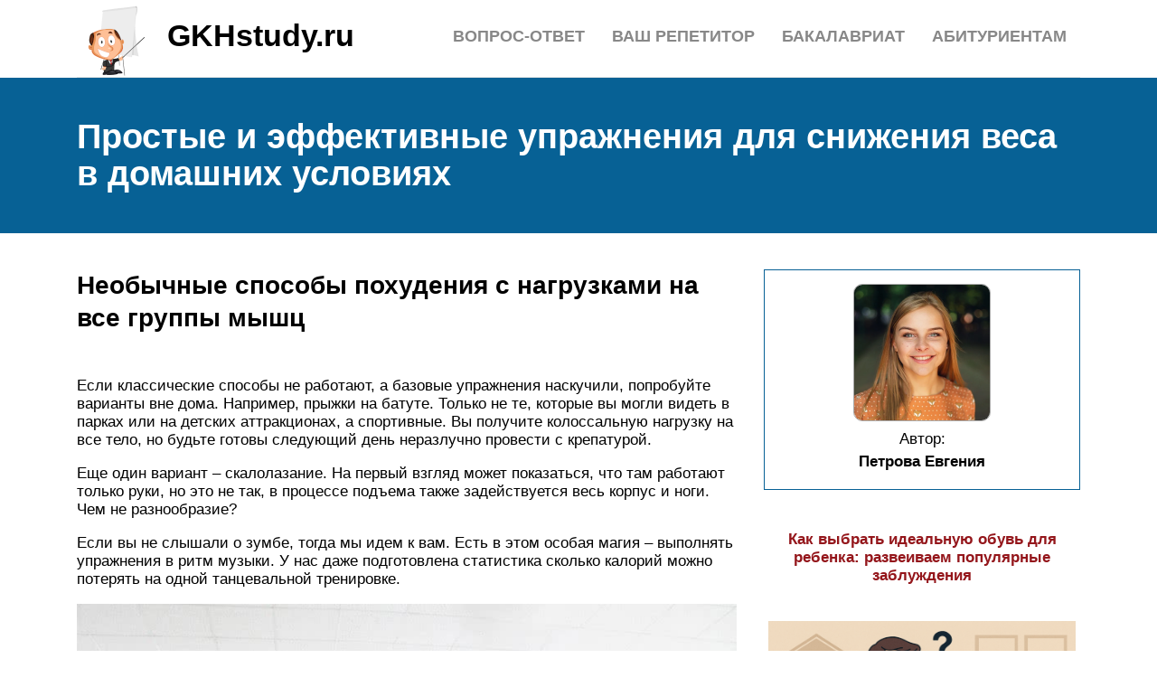

--- FILE ---
content_type: text/html; charset=UTF-8
request_url: https://gkhstudy.ru/umnyj-fitnes-upraznenia-video-dla-pohudenia/
body_size: 21730
content:
<!DOCTYPE html>
<html lang="ru">
<head>
	<title>Комплекс упражнений для похудения дома: отличный результат за 20 минут в день</title>
	<meta name='description' content='Эффективные упражнения, направленные на ускорение метаболизма, сжигание подкожных жировых отложений и увеличение объема мышц. Ежедневное выполнение комплекса позволит достичь хорошего результата и надолго его закрепить.'>
	<meta charset="UTF-8">
	<meta name="viewport" content="width=device-width, initial-scale=1">
	<meta name="theme-color" content="#697c95">
	<link rel="shortcut icon" href="https://gkhstudy.ru/wp-content/themes/bukabaza/favicon.png" type="image/png">
	<link type="image/png" sizes="120x120" rel="icon" href="https://gkhstudy.ru/wp-content/themes/bukabaza/icon-120.png">
	<link rel="stylesheet" href="https://gkhstudy.ru/wp-content/themes/bukabaza/style.css">
	<meta name="google-site-verification" content="6batUgHJjDKJcpFbeTWefa3_LeTAtJ1QUIPSblrySKU" />
<meta name="yandex-verification" content="d270b2a0085c9db6" />
<script type="text/javascript" src="https://s3.wi-fi.ru/mtt/configs/sites/gkhstudy.js" async nocache></script>
<meta name="fpaaccept" content="41a9ebb2-bd7e-4ae0-8d3e-5421ed5a6e1f" /></head>
<body>
	<!-- Yandex.Metrika counter --> <script type="text/javascript" > (function(m,e,t,r,i,k,a){m[i]=m[i]||function(){(m[i].a=m[i].a||[]).push(arguments)}; m[i].l=1*new Date(); for (var j = 0; j < document.scripts.length; j++) {if (document.scripts[j].src === r) { return; }} k=e.createElement(t),a=e.getElementsByTagName(t)[0],k.async=1,k.src=r,a.parentNode.insertBefore(k,a)}) (window, document, "script", "https://mc.yandex.ru/metrika/tag.js", "ym"); ym(87421635, "init", { clickmap:true, trackLinks:true, accurateTrackBounce:true }); </script> <noscript><div><img src="https://mc.yandex.ru/watch/87421635" style="position:absolute; left:-9999px;" alt="" /></div></noscript> <!-- /Yandex.Metrika counter --><div class="container">
	<header>
		<div class="navitop visible-lg visible-md" id="myNavitop">
			<a href="/" class="logotype">
				<img src="https://gkhstudy.ru/wp-content/themes/bukabaza/logo.png" alt="Логотип сайта GKHstudy.ru"> <p>GKHstudy.ru</p>
			</a>
			<ul id="menu-menu-1" class="top_menu"><li id="menu-item-48590" class="menu-item menu-item-type-post_type menu-item-object-post menu-item-48590"><a href="https://gkhstudy.ru/kazanskij-gosudarstvennyj-energeticeskij-universitet/">Абитуриентам</a></li>
<li id="menu-item-48591" class="menu-item menu-item-type-post_type menu-item-object-post menu-item-48591"><a href="https://gkhstudy.ru/agmu/">Бакалавриат</a></li>
<li id="menu-item-48592" class="menu-item menu-item-type-post_type menu-item-object-post menu-item-48592"><a href="https://gkhstudy.ru/vas-repetitor/">Ваш репетитор</a></li>
<li id="menu-item-48593" class="menu-item menu-item-type-post_type menu-item-object-post menu-item-48593"><a href="https://gkhstudy.ru/samye-legkie-predmety-dla-sdaci-oge/">Вопрос-ответ</a></li>
</ul>		</div>
	</header>
</div>
<div class="darkbg">
	<div class="container">
		<h1>Простые и эффективные упражнения для снижения веса в домашних условиях</h1>
	</div>
</div>
<div class="container">
	<div class="row">
		<div class="col-md-8">
			<article>
								<h2>Необычные способы похудения с нагрузками на все группы мышц</h2>
<p>Если классические способы не работают, а базовые упражнения наскучили, попробуйте варианты вне дома. Например, прыжки на батуте. Только не те, которые вы могли видеть в парках или на детских аттракционах, а спортивные. Вы получите колоссальную нагрузку на все тело, но будьте готовы следующий день неразлучно провести с крепатурой.</p>
<p>Еще один вариант – скалолазание. На первый взгляд может показаться, что там работают только руки, но это не так, в процессе подъема также задействуется весь корпус и ноги. Чем не разнообразие?</p>
<p>Если вы не слышали о зумбе, тогда мы идем к вам. Есть в этом особая магия – выполнять упражнения в ритм музыки. У нас даже подготовлена статистика сколько калорий можно потерять на одной танцевальной тренировке.</p>
<p><img decoding="async" src="/wp-content/uploads/3/5/f/35fcae739aeeffdd79417aec33e70483.jpeg" alt="" data-src="/wp-content/uploads/3/4/0/3409124da6c3be74d5c7a80cdd5efc54.jpeg" /><br />
Зумба для борьбы с лишними калориями</p><div class="6de85170310e8c9adc30d91e94e98cd9" data-index="4" style="float: none; margin:10px 0 10px 0; text-align:center;">
<div class="adv">

</div>
</div>

<p>Многие девушки в процессе интенсивной потери веса сталкиваются с проблемой дряблости кожи. Она теряет упругость и становится рыхлой. Казалось бы, делается всё возможное, чтобы этого избежать, а в итоге к проблемам фигуры добавляется еще одна. Не пугайтесь, это нормальный физиологический процесс. Продолжайте заниматься и воспользуйтесь советами как подтянуть обвисшую кожу после похудения.</p>
<h2>Растяжка</h2>
<p>Именно этот блок опускается чаще всего, если мы говорим про фитнес для похудения дома</p>
<p>
Для начинающих важно знать, что растяжка должна обязательно завершать тренировку. Именно она позволяет мышцам остыть и закрепить полученный результат
</p>
<p>Кроме того, растяжка позволяет сделать тренировку на 20% эффективней. </p><div class="6de85170310e8c9adc30d91e94e98cd9" data-index="5" style="float: none; margin:10px 0 10px 0; text-align:center;">
<div class="adv">

</div>
</div>

<p>Есть еще один важный момент. Этот блок упражнений делает мышцы и связки пластичнее. В результате вы будете выполнять основные упражнения эффективнее, а, следовательно, избавитесь от лишнего веса еще быстрее. Кроме того, растяжка позволяет эффективно передохнуть между подходами и нормализовать дыхание, минимизировать стресс для организма.</p>
<h2>Сколько, когда и как тренироваться на видео</h2>
<p>Для того чтобы спорт приносил соответствующие результаты, рекомендуется заниматься не менее от 30 минут до 1 часа каждые 2 дня. Где-то разминка делается 5 минут (мышцы и суставы разогреваются для предотвращения травм) и столько же кардио упражнений, чтобы похудеть. Следующие 20-35 минут посвящены силовым тренировкам. Идеальное время для занятий спортом — утром (8-9 часов) и вечером (19: 00-20:00).</p>
<p><img decoding="async" src="/wp-content/uploads/5/d/7/5d72dbd5f3c8e26d403ea36bb8af4a57.jpeg" alt="" /></p>
<p>Для того, чтобы все повторяющиеся движения от видео инструктора были правильно выплнены надо вешать большие зеркала на стену. Их следует размещать лицом друг к другу, чтобы улучшить эффект от упражнений.</p>
<p>По-своему, чтобы быть полностью видна фигура худеющего человека, с головы до ног. Кроме того, вы должны подготовить ежедневник, в который записываете полученные результаты. Вы также должны ввести информацию о продолжительности занятий, их интенсивности и вашего физического состояния.</p>
<h2>Реально ли похудеть в спортзале?</h2>
<p>
<img decoding="async" alt="" src="/wp-content/uploads/c/1/8/c18b41835a0949c4dc62eb0455304a4f.jpeg" /></p>
<p>Давайте на этом вопросе остановимся более подробно. Если серьезно подойти к задаче и придерживаться правильной техники, то да. Представительницам слабого пола отлично подойдут <a href="/fitnes-zumba-dla-pohudenia-trenirovki/">для похудения тренировки</a> в зале, основанные на аэробных упражнениях. Мужчинам же рекомендуется сконцентрироваться на анаэробных. Однако, чтобы сделать занятия максимально эффективными, нужно разработать индивидуальную программу. Многие думают, что тренироваться необходимо каждый день, но это далеко не так. Мышцам требуется полноценный отдых, поэтому в перерывах будет неплохо париться в баньке или сауне и делать массаж.</p>
<h2>Основные правила тренировок для похудения дома</h2>
<p>Как и при любых физических нагрузках, для достижения желаемого результата необходимо придерживаться основных правил выполнения упражнений:</p>
<p>Периодичность занятий должна быть от двух до четырех раз за неделю.<br />
Меньшее количество не даст нужного эффекта, большее станет стрессом для организма.<br />
Начинать следует с минимума, постепенно увеличивая периодичность занятий.<br />
Во время тренировочного процесса не рекомендуется делать перерывы.<br />
Все комплексы следует выполнять плавно и безостановочно.<br />
Следует соблюдать рекомендации по времени тренировочного процесса.<br />
Для похудения идеальное время занятий составляет 40 — 45 минут</p>
<p>
При этом важно отметить, что начинать с таких длительных занятий категорически нельзя.<br />
Стартовать лучше всего с десятиминутного комплекса, прибавляя к нему по 5-10 минут в неделю, пока не дойдете до 40-45 минут.<br />
Превышать рекомендуемый параметр так же не следует.<br />
Избыточные нагрузки могут привести к разнообразным болезням и серьезным изменениям в работе организма.<br />
Выполнять каждое упражнение следует правильно, четко следуя описанным инструкциям.<br />
Очень часто многие новички забывают о технике исполнения, но именно от нее зависит конечный результат.<br />
Важно следить за этим, так как часто организм начинает искать простейшие пути, особенно если человек раньше не занимался спортом.
</p>
<h3>Хотите похудеть? Тогда эти статьи для Вас</h3>
</p>
<p>
Как похудела Полина Гренц (Саша Мамаева) фото до и после</p>
<p>Диета «3 Продукта Красоты»</p>
<p>Как правильно пить воду в течение дня чтобы похудеть: таблица</p>
<p>Накачать пресс кубиками девушке в домашних условиях</p>
<h2>Правила тренировок дома</h2>
<p><img decoding="async" src="/wp-content/uploads/6/d/7/6d7ddc2105c24ca69ab5981eb1509dd1.jpeg" alt="" />Любой вид фитнес-нагрузок должен начинаться  с предварительного разогрева. Это необходимое условие полноценного и безопасного тренинга. Разминка позволяет не только улучшить эластичность связок и разогреть мышечные волокна, но и стимулирует секрецию синовиальной жидкости, защищающей суставы в момент повышенной нагрузки.</p>
<p>Разогрев включает в себя:</p>
<ul>
<li>статику (растягивания с фиксацией на 10-20 секунд);</li>
<li>динамику (прыжки, выпады, скручивания);</li>
<li>кардио (бег на месте, скакалка).</li>
</ul>
<p>Необходимо понимать, что в разминке должны участвовать все группы мышц, даже те, на которые не нацелена основная тренировка.</p>
<p>Занимаясь дома, стоит помнить о ряде правил, обеспечивающих лучшие результаты при одинаковых усилиях:</p>
<ol>
<li>Последний прием пищи должен быть осуществлен не менее, чем за 1 час до тренировки. Спустя то же количество времени после занятий, можно съесть немного белковых продуктов.</li>
<li>Выполнять все упражнения необходимо в кроссовках, чтобы компенсировать нагрузку на суставы и стопы.</li>
<li>Ввиду высоких адаптивных способностей организма тренинг должен носить прогрессивный характер.</li>
<li>Для занятий аэробикой стоит подобрать музыкальные треки с темпом 130-140 ударов в минуту.</li>
<li>Время тренинга выбирается с учетом рабочего распорядка и собственных биоритмов, однако желательно, чтобы нагрузки осуществлялись на регулярной основе и в одних и тех же временных рамках.</li>
</ol>
<h2>Упражнения для живота и талии</h2>
<p>Чтобы похудеть в животе и боках, начните с упражнения подъем корпуса с поворотом.</p>
<p><img decoding="async" src="/wp-content/uploads/a/b/8/ab88dcb8f2fd03ea2f68e0e655bc3b79.jpeg" alt="" data-src="/wp-content/uploads/b/b/3/bb3302c6974773bb44a2cd7bcdd2dc3f.jpeg" /><br />
Подъем корпуса с поворотом против лишнего веса на боках</p>
<p>В ходе выполнения задания прорабатываются прямые и косые мышцы живота. Отлично подходит тем, у кого в этой области лишние объемы, а также людям с сидячей работой, так как снижаются боли в пояснице. </p>
<p>Техника выполнения несложная:</p>
<ul>
<li>Сядьте на пол/ коврик для йоги, согните колени в таком положении, чтобы упереться пятками.</li>
<li>Отклоните спину назад и держите её ровно.</li>
<li>Сложите руки в замок и расположите за головой, локти должны быть расставлены в стороны.</li>
<li>Затем начните интенсивные скручивания, поочередно меняя стороны.</li>
</ul>
<p>Сделайте минимум 30 повторений. </p>
<h3><b>«Ножницы»</b></h3>
<p><img decoding="async" src="/wp-content/uploads/5/b/1/5b110b2dd769802dc0a7d762c86b0bce.jpeg" alt="" data-src="/wp-content/uploads/e/3/b/e3bb3056dd31af99a2d7ee11ed39b096.jpeg" /><br />
Упражнение ножницы для пресса</p>
<p>Этот метод поможет накачать пресс и ноги. Есть несколько уровней сложности, самый простой – когда ноги находятся под углом 90°. На картинке изображен самый сложный из вариантов. Тело максимально напрягается и требует концентрации сил и дыхания.</p>
<ol>
<li>Лягте на спину. Голова, спина и поясница прижаты к полу.</li>
<li>Сделайте вдох, поднимите выпрямленные ноги на высоту, в которой вам комфортно выполнение (от 10 до 90°).</li>
<li>Начните скрещивать ноги в воздухе, не касаясь пола.</li>
</ol>
<p>Повторите 3 подхода по 30 махов.</p>
<p>Если вы хотите больше примеров, посмотрите статью, в которой описываются упражнения исключительно для талии и живота.  </p>
<h2>Планирование тренировок</h2>
<p>План тренировок нужно строить исходя из массы тела, при сильном ожирении высокие физические нагрузки невозможны, при обычной избыточной массе можно увеличить нагрузку почти до нормальных пределов.</p>
<h3>Хотите похудеть? Тогда эти статьи для Вас</h3>
</p>
<p><img decoding="async" src="/wp-content/uploads/9/7/f/97fea77f1cec71949aaaf6f5d12a4449.jpeg" alt="" data-src="/wp-content/uploads/4/d/e/4de85a1718309b9a65d465c5e96562cb.jpeg" /><br />
14 Соусов для ПП-диеты</p>
<p>ПП блины на Масленицу</p>
<p>Блины без яиц для вегетарианцев</p>
<p>Для этого нужно рассчитать индекс массы тела, он равен массе тела (в килограммах) поделенной на квадрат роста (в метрах). Оптимальная цифра для женщин равна 21, для мужчин – 23, нормальная цифра для любого пола не должна превышать 25.</p>
<p>Начинать заниматься спортом следует с 3-4 тренировок в неделю, для похудения 45-60 минут за раз. Эффективные тренировки должны чередовать аэробные нагрузки (бег, велотренажер) 2 раза в неделю и 2 раза силовые нагрузки (на пресс, приседания и другие описанные здесь).</p>
<p>При нормальном индексе массы тела за неделю интенсивность нужно довести до количества движений и подходов, описанных в статье. При избыточной массе тела до половины вышеприведенного количества, полностью выполнять комплекс можно начать выполнять через месяц. При ожирении лучше тренироваться в спортивном зале, а не дома, поскольку такая масса тела сопровождается различными заболеваниями. В таком случае требуется постоянное наблюдение у профессионального врача и тренера.</p>
<h2>Упражнения на свежем воздухе: какие выбрать?</h2>
<p>Вариантов уличных тренировок — множество! «Но самыми популярными видами таких занятий являются бег и скандинавская ходьба, — комментирует Мария Сидорова, инструктор тренажерного зала Клуба World Gym — Красногорск. — Также на улице можно провести силовую тренировку на все группы мышц».</p>
<p>Но особенно хороши для уличных занятий функциональные упражнения. «Их можно выполнять без дополнительного оборудования. Они укрепляют основные группы мышц: ног, рук, пресса, — говорит Виктория Касилова. — Полезны они еще и тем, что, осваивая функциональные упражнения, мы учим тело и за пределами спортивного зала правильно двигаться. Выполняя отжимания, приседания, наклоны на тренировке, мы и в обычной жизни все эти движения будем делать осознанно, скоординировано, без травм».</p>
<p>Мы попросили Викторию составить комплекс упражнений, который можно выполнять на свежем воздухе. А покажет его Ольга Бундина, персональный тренер лаборатории персонального фитнеса Capsula.</p>
<h2>Место для размещения</h2>
<p>Для планировки спортзала правильный подбор места — половина работы. Наряду с пользой для тела, занятия должны приносить удовольствие, способствовать возникновению в организме серотонина — гормона счастья. Лучшая подсказка, подходит ли пространство для спортзала — чувство комфорта и гармонии. Необходимо обеспечить достаточную площадь, не менее 8-10 кв.м, предпочтительнее высокий потолок и большие окна с форточками.</p>
<p>Где оборудовать домашний спортзал, идей много:</p>
<ol>
<li>Его можно разместить на веранде, террасе. Это идеальный вариант. Как правило, они имеют витражные окна, что обеспечивает быстрое проветривание и прекрасный вид из окна.</li>
<li>Хорошее место для спортзала — мансарда. Крепкие потолочные балки позволяют подвесить спортивный инвентарь и снаряды.</li>
<li>Отдельная комната для домашнего спортзала изолирует от внешних раздражителей.
</li>
<li>Если нет возможности выделить отдельную комнату под спортзал, можно использовать ее часть. Желательно сделать, как минимум, небольшие перегородки, чтобы тренажеры не нарушали общий интерьерный стиль.</li>
<li>Наименее предпочтительный вариант — подвал. В этом случае нужно тщательно продумать оформление и освещение, чтобы не испытывать дискомфорта во время занятий в спортзале.</li>
</ol>
<p>Для насыщения пространства кислородом отличные помощники — комнатные растения, например, хлорофитум. Бактерицидными и лечебными свойствами обладают солевые лампы. В противном случае, спортсмен рискует здоровьем.</p>
<h2>Какие упражнения выполнять дома?</h2>
<p>Если вы решили заменить тренажерный зал дома, то стоит включить в свои домашние тренировки следующие упражнения:</p>
<ol>
<li>
Отжимания. Позволяют проработать мышцы рук. В зависимости от вашей натренированности упражнение можно выполнять в обычном или упрощенном режиме с колен.</li>
<li>
Все варианты планки. Это упражнение заставляет работать практически все группы мышц. Главное условие — спина во время выполнения планки должна быть ровной. Можно выполнять упражнение в упоре на ладони или предплечья. Боковая планка отлично прорабатывает боковые мышцы живота.</li>
<li>
Скручивания. Эти упражнения позволяют уменьшить объем талии. Существует несколько вариантов их выполнения, но чтобы они были эффективными, верхняя часть корпуса должна оставаться неподвижной.</li>
<li>
Приседания. В зависимости от расположения стоп работают разные группы мышц. Выполняя упражнения, следите за тем, чтобы колени не выступали за носки, и держите спину прямой.</li>
<li>
Выпады. Боковые выпады позволяют проработать внутреннюю и внешнюю часть бедра. Спина должна быть прямой, а колени не должны выступать за носки.</li>
<li>
Ягодичный мостик. Во время выполнения этого упражнения работают ягодичные мышцы. Чтобы оно было более эффективным, можно выполнять его с дополнительным весом.</li>
</ol>
<p><img decoding="async" alt="" src="/wp-content/uploads/0/a/6/0a63d4fa39e5a0b62cbcdcc0244ee3b4.jpeg" /></p>
<p>Место занятий спортом играет второстепенную роль в достижении желаемого результата, поэтому, выбирая между тренажерным залом и тренировками в домашних условиях, ориентируйтесь на собственное предпочтение. Помните, что эффективность тренировок зависит от ваших усилий, так что уверенно идите к своей цели и придерживайтесь основных правил физической нагрузки.</p>
<h2>Самые эффективные упражнения для мышц ног</h2>
<p>Сведение и разведение ног. Лягте спиной на пол и, положив руки под ягодицы, поднимите прямые ноги вверх. Сводите и разводите поднятые ноги в стороны. Повторите это упражнение десять раз.</p>
<p>1. Приседы из стойки стоя на коленях. Вытяните руки вперёд, стоя на коленях. Теперь садитесь поочерёдно на каждую из ягодиц, отклоняя корпус в сторону. Упражнение выполняйте быстро, чтобы не потерять равновесие.</p>
<p>2. Приседания сумо. В положении стоя, расставив ноги на ширину плеч, разверните ступни и колени наружу. Медленно приседайте, чтобы почувствовать, как работают мышцы обоих бёдер. Задерживайтесь в полуприседе как можно дольше. Затем старайтесь плавно возвратиться в исходное положение.</p>
<p>3. Махи ногами. Лягте набок и согните нижнюю ногу в колене, вынесите её вперёд. Прямой верхней ногой совершайте подъёмы вверх с большой амплитудой, стараясь двигаться как можно медленнее. Затем перевернитесь на другой бок и повторите другой ногой. Это упражнение поможет скорректировать и накачать форму внутренней части бёдер.</p>
<p>Можно выполнять следующие <a href="/upraznenia-s-rezinkoj/">упражнения с резинкой</a>, как показано на картинке, что значительно улучшит результаты:</p>
<h2>Упражнения для быстрого похудения в домашних условиях для бедер</h2>
<p>1. Исходное положение – горизонтальное. Руки необходимо расположить на ягодицах, ноги обязательно должны оставаться ровными. Медленно ноги поднимаются вверх до образования прямого угла с туловищем, разводятся и сводятся назад 10 раз.</p>
<p>2. Исходное положение – стоя. Ноги необходимо раздвинуть шире плеч, носки расставить по сторонам. Теперь аккуратно делаются приседания, чтобы бедра и ягодицы напряглись. Количество подходов – 10. Регулярное выполнение данного упражнения избавляет от целлюлита и способствует подтяжке кожи.</p>
<p>3. Исходное положение – лежа на боку, голова опирается о руку. Сначала вверх поднимается одна нога, потом необходимо перелечь на другой бок и выполнить упражнение с другой ногой. Количество подходов – 10 на каждую сторону.</p>
<h3>Полезная информация для похудения</h3>
</p>
<p>
Кардиотренировки для сжигания жира в домашних условиях</p>
<p>Чайный гриб: полезные свойства и противопоказания, фото</p>
<p>Как убрать второй подбородок и щеки: практические советы</p>
<p>Диета Протасова: меню на каждый день, таблица</p>
<h2>Варианты программ от лучших тренеров на 30 дней</h2>
<p>Тренировочных программ, направленных на похудение, достаточно много. Эффективность достаточно разная, тем более, что результат будет зависеть и от иных факторов, таких как питание, режим дня, обмен веществ и так далее.</p>
<p>Но всё же программа тренировок очень важна. Правильно составленный план позволит ускорить результат, привести тело в порядок, и результат будет заметен уже в ближайшее время. Так, например, известный по всему миру тренер по аэробике Джейн Фонда рекомендует придерживаться следующей тренировочной программы:</p>
</p>
<p><img decoding="async" src="/wp-content/uploads/4/b/2/4b27be2648dc8c3e1208cf85bf2eecb0.png" alt="" /></p>
<p>Джейн Фонда</p>
<p> Рекомендует придерживаться следующей тренировочной программы:</p>
<ul>
<li>наклоны в стороны. Из положения стоя наклонять тело в каждый бок по очереди, поднимая противоположную стороне наклона руку;</li>
<li>подъём ног из положения лёжа на боку. Нужно опереться на локоть, поднимать ногу вверх, не сгибая её в колене;</li>
<li>подъёмы ноги из упора лёжа. Встать в положение, как при отжиманиях, но опереться на колено одной ноги. Вторую ногу, согнутую в колене, поднимать в бок;</li>
<li>выпады. Делать максимальный шаг вперёд, сгибая ногу в колене;</li>
<li>подъёмы таза из положения лёжа. Упереться в пол на уровне лопаток и ног, согнутых в коленях, поднимать корпус вверх.</li>
</ul>
<p>Это основные упражнения, которые Джейн Фонда советовала выполнять новичкам. Каждое делается на 10-20 раз подряд, одно за другим, затем круг повторяется до 5-7 раз. После того как упражнения перестают вызывать сложность, их можно дополнить иными движениями.</p>
</p>
<p><img decoding="async" src="/wp-content/uploads/0/a/2/0a28f8c5f82775886a36ea3ea28ac621.png" alt="" /></p>
<p>Кэсси Хо, тренер по пилатесу</p>
<p> Советует выполнять упражнения так, чтобы они доставляли удовольствие. Поэтому часто её тренировки проходят под музыку. Она опирается на принцип интервальной нагрузки. Одна тренировка может быть длительностью в одну песню, а другая выполняться до тех пор, пока общее количество повторов не составит тысячу.</p>
<p>Так, короткая тренировка может выглядеть примерно так:</p>
<ul>
<li>зашагивания на скамью ‒ 20 раз на каждую ногу;</li>
<li>выпады вперёд ‒ 20 раз;</li>
<li>приседания с шагом в бок (сначала нужно присесть, затем сделать боковой выпад) ‒ 20 раз;</li>
<li>отжимания ‒ 20 раз;</li>
<li>наклоны в стороны ‒ 20 раз;</li>
<li>подъёмы таза ‒ 20 раз.</li>
</ul>
<p>Данная нагрузка позволит разогреть организм, а также эффективна на ранних этапах занятий. Впоследствии её можно усложнить, добавив новые элементы.</p>
<h2>Рекомендации по улучшению тренинга</h2>
<p>Для быстрого снижения веса в домашних условиях надо тренироваться по всем правилам. Облегчить домашний тренинг и защитить себя от травм удастся, если прислушаться к ряду простых советов и рекомендаций:</p>
<ul>
<li>начинайте тренинг с разогрева мышц, связок и суставов, а заканчивайте растяжкой;</li>
<li>первые занятия должны быть легкими, не перенапрягайтесь;</li>
<li>увеличивайте уровень нагрузки постепенно, сначала выполняйте упражнение 5 раз, затем 10, а после 15 за подход;</li>
<li>тренироваться надо через день, давая мышцам время на отдых;</li>
<li>скорректируйте рацион, откажитесь от вредных продуктов;</li>
<li>выполняйте по утрам зарядку;</li>
<li>больше гуляйте на воздухе, пейте витамины, сведите стрессы к минимуму;</li>
<li>правильно дышите;</li>
<li>работайте в размеренном темпе;</li>
<li>не ждите результатов за пять дней.</li>
</ul>
<h2>Виды аэробики</h2>
<p>Аэробику принято разделять на несколько видов:</p>
<ul>
<li>Классическая аэробика. Во многом напоминает хореографию. Тренировка проводится под музыку, под которую выполняются разные упражнения, в том числе и с элементами бега. Именно о классической аэробике для похудения мы и будем говорить. Она помогает обеспечить эффективное сжигание жиров, улучшает работу сердечно-сосудистой системы и повышает выносливость организма.</li>
<li>Степ-аэробика. Предполагает наличие специальной платформы, с помощью которой имитируется подъем по лестнице. Такой вид активности дает хорошие нагрузки на ноги. Кроме того по мнению специалистов нагрузка при степ-аэробике идентична нагрузке при беге со скоростью 12 километров в час.</li>
<li>Аэробика с силовыми нагрузками. Этот вид активности может включать в себя разные упражнения, но особенность его в том, что при силовых нагрузках мышцы прорабатываются сильнее. Это обеспечивает ускоренное сжигание жиров.</li>
<li>Танцевальная аэробика. Может проводиться под определенные виды музыки, к примеру, хип-хоп, танго и так далее. Движения в этом случае похожи на танец. Тренировка прекрасно помогает похудеть, к тому же, приносит немало удовольствия.</li>
<li>Аэробика с боевыми искусствами. В такой аэробике будут элементы карате, бокса и прочих боевых искусств. Нагрузки такого характера разнопланово действуют на мышцы, ввиду чего последние работают в полном объеме. Вариант подойдет тем, у кого достаточно развит мышечный корсет и немного жира.</li>
</ul>
<p>
Также существует аква-аэробика, при которой упражнения выполняются в воде. Такие занятия очень эффективны, ведь вода дополнительно способствует похудению.
</p>
<h2>Вариант №1: 10 эффективных упражнений на пресс дома</h2>
<p> Как делать: Выполните упражнения для плоского живота в домашних условиях в 3-5 подходов в зависимости от желаемого результата и физических возможностей.</p>
<h3>1. Армейская планка</h3>
<p>Время выполнения: 60 секунд.</p>
<p>а. Начните с классической планки на руках, напрягите кор, расставьте ноги на ширине бедер. Удерживайте позицию 30 секунд. Старайтесь не напрягать позвоночник.</p>
<p>б. Удерживая мышцы в напряжении, опустите левое предплечье на пол, затем правое, чтобы занять позицию планки на локтях. Держите спину прямо и, опираясь на каждую руку, поднимитесь на вытянутые руки. Повторяйте в течение 15 секунд. Сложно? Просто подумайте о 6 кубиках на вашем животе вскоре.</p>
<p>
<img decoding="async" src="/wp-content/uploads/7/8/1/78147e5567de91f754fa82d5cbea5432.jpeg" alt="" /></p>
<h3>2. Поза собаки мордой вниз</h3>
<p>Время выполнения: удержание позы 10 секунд.</p>
<p>а. Из позиции планки на прямых руках сгибайте туловище в бедрах, выпрямляя руки перед собой на ширине плеч и двигая корпус назад по направлению к пяткам, чтобы принять позу собаки мордой вниз. Ноги должны быть выпрямлены.</p>
<p>б. Удерживайте позицию 10 секунд, двигая бедра назад к пятам, чтобы почувствовать натяжение мышц бедер и рук. Вернитесь в позицию планки и повторите пять раз.</p>
<p>
<img decoding="async" src="/wp-content/uploads/4/b/7/4b72100c4e24f0991d009364f0744e5a.jpeg" alt="" /></p>
<h3>3. Ножницы</h3>
<p>Время выполнения: 3 повтора по 20 секунд.</p>
<p>а. Лягте на спину, положите руки ладонями вниз под ягодицы. Напрягите пресс, поднимите обе ноги вверх и держите их на весу.</p>
<p>б. Удерживая мышцы в напряжении, начните движения выпрямленными ногами вверх-вниз, вправо-влево. Старайтесь не опускать стопы на пол и не отрывать спину от пола.</p>
<p>
<img decoding="async" src="/wp-content/uploads/2/4/7/2476d04e928e72ce27a9fca6b4a55c76.jpeg" alt="" /></p>
<h3>4. Косые скручивания</h3>
<p>Количество: по 10 повторов на каждую сторону.</p>
<p>а. Лягте на коврик, левую руку поместите за голову, а правую руку вытяните в сторону под углом 90 ° ладонью вниз. Напрягите мышцы кора, поднимите правое колено и ведите его плавно к левому локтю до касания.</p>
<p>б. Затем вернитесь в исходное положение. Выполните все повторения и поменяйте сторону.</p>
<p>
<img decoding="async" src="/wp-content/uploads/e/7/d/e7dca739a83074c0e7e90d1a87c76b5c.jpeg" alt="" /></p>
<h3>5. Русский твист</h3>
<p>Количество: 20 повторов с дополнительным весом в 5 кг.</p>
<p>а. Лягте на спину, колени подняты и согнуты под углом 45 °, ступни оторваны от пола, в руках дополнительный вес. Поднимите туловище под углом 45 ° к полу.</p>
<p>б. Медленно поверните туловище вправо, держа руки прямыми и поднятыми. Задержитесь в таком положении на несколько секунд и выполните поворот в левую сторону. Это один повтор.</p>
<p>
<img decoding="async" src="/wp-content/uploads/a/f/b/afb11ecc13a2b863a24f9035c56359e2.jpeg" alt="" /></p>
<h3>6. Частичный подъем туловища</h3>
<p>Количество: 40 повторений.</p>
<p>а. Лягте на спину, согните колени и поставьте стопы под что-нибудь тяжелое, вытяните руки вперед.</p>
<p>б. Используя мышцы туловища, втяните живот и поднимите туловище вверх, дотягиваясь до колен коротким, быстрым движением и поднимая только голову, плечи и верхнюю часть спины от пола. Вернитесь в исходное и повторите подъем туловища. Прочувствуйте жжение в верхней части живота.</p>
<p>
<img decoding="async" src="/wp-content/uploads/c/2/7/c27bdabb41656a9b8e24f66d89e1add6.jpeg" alt="" /></p>
<h3>7. Отжимания на фитболе с приведением колен к груди</h3>
<p>Количество: 20 повторов.</p>
<p>а. Начните с позиции планки на вытянутых руках, положив ноги на фитбол. Напрягайте кор для удержания равновесия при опускании туловища вниз. После отжимания вернитесь в исходное положение и задержитесь на секундочку в верхней части движения.</p>
<p>б. Не расслабляя мышцы пресса и удерживая ноги на фитболе, подтяните колени к груди, сделайте паузу, а затем вернитесь в исходное. Это одно повторение.</p>
<p>
<img decoding="async" src="/wp-content/uploads/d/b/a/dba30f9eb8b074ec53869b9500bd6e0b.jpeg" alt="" /></p>
<h3>8. Прогибы спины назад</h3>
<p>Время выполнения: удержание позиции 10 секунд.</p>
<p>а. Лягте на коврик лицом вниз. Согните руки в локтях и положите ладони под плечами, прижмите локти к бокам тела и оторвите грудь от пола, отталкиваясь от земли.</p>
<p>б. Постепенно распрямляйте руки и прогибайтесь в спине, поднимая голову вверх и запрокидывая ее назад в верхней точке движения. Задержитесь на пять вдохов и вернитесь в исходное.</p>
<p>
<img decoding="async" src="/wp-content/uploads/a/4/d/a4d019deae38f6ba88878b275f946e58.jpeg" alt="" /></p>
<h3>9. Передача фитбола в воздухе</h3>
<p>Выполнить: 10 повторений.</p>
<p>а. Лягте на спину, вытяните руки за головой, держа в них фитбол. Напрягите мышцы пресса, поднимайте верхнюю часть тела и ноги до тех пор, пока не переложите фитбол из рук в ноги в верхней точке движения.</p>
<p>б. Сожмите фитбол ногами и начните одновременно опускать ноги и верхнюю часть тела на пол, распрямляя руки за головой. Сделайте небольшую паузу, затем повторите движение, передав фитбол из ног в руки.</p>
<p>
<img decoding="async" src="/wp-content/uploads/a/4/a/a4aa4a701bfb6af766d15e637b619e2c.jpeg" alt="" /></p>
<h3>10. Боковая планка с падениями</h3>
<p>Время выполнения: 60 секунд на каждую сторону.</p>
<p>а. Лягте на коврик левой стороной туловища, левый локоть лежит на земле, а правая нога поверх левой. Напрягите мышцы кора, приподнимите левое бедро, чтобы занять позицию боковой планки, поднимая правую руку над головой.</p>
<p>б. Опустите левое бедро на пол, затем поднимите его обратно в позицию планки на боку. Повторите столько раз, сколько вы можете в течение 30 секунд. Теперь поменяйте сторону. Чувствуете дискомфорт в мышцах? Так и должно быть.</p>
<p>
<img decoding="async" src="/wp-content/uploads/f/0/9/f09b09fc65c45b847a6d92f42c60e278.jpeg" alt="" /></p>
<p>Такая зарядка для всего тела может использоваться как самостоятельный и полноценный план занятий, чтобы убрать живот.</p>
<h2>Как заниматься правильно</h2>
<p>
Если вы подойдете к занятиям фитнесом с умом, то приобретете не только хорошую фигуру, но и крепкое здоровье, гибкость, подвижность, бодрость, координацию… Важно делать все правильно, соблюдая принципы постепенности и систематичности. Результат будет, главное стараться и верить в свои силы
</p>
<h3>С чего начать: веселые старты</h3>
<p>Если раньше вы не занимались, лучше начинать в клубе у толкового тренера, который покажет, как правильно выполнять упражнения, оценит ваши физические данные, поможет подобрать подходящую систему упражнений и исправит ваши ошибки. Можете пройти тестирование (предлагают во многих спортивных клубах). Нужно проконсультироваться с врачом, убедившись, что у вас нет противопоказаний для выбранного вида занятий. Можете взять абонемент в клуб и попробовать разные виды уроков: так вы поймете, что вам подходит, что вообще по душе и телу.</p>
<p>Не стоит сразу же выбирать тяжелую программу. Лучше вообще начать тренироваться с пилатеса или бодифлекса: самых легких систем упражнений.</p>
<p><img decoding="async" src="/wp-content/uploads/2/7/4/274950cbe0ef7c54f8721c6ad0bcd3ef.jpeg" alt="" /></p>
<h3>В чем заниматься</h3>
<p>Фитнес для начинающих в домашних условиях хорош тем, что заниматься вы можете в любой одежде. Главное, чтобы вам было удобно. Подойдет спортивный костюм, майка с шортами, леггинсы… Главное, чтобы спортивный костюмчик сидел на вас и не мешал двигаться, впитывал влагу, а сделан был из дышащей ткани. Для занятий в спортзале наилучшим вариантом будет лосины или спортивные штаны, футболка и лёгкие кроссовки.</p>
<h3>Сколько заниматься</h3>
<p>Чтобы были результаты, старайтесь рассчитывать свое время, проводя минимум три тренировки в неделю. Продолжительность зависит от ваших целей. Если вам просто нужно улучшить самочувствие, то хватит трети часа, а если вам необходим фитнес для похудения, то занятие должно длиться минимум 45 минут: процесс сжигания жира начинаются только минут через 40 интенсивной тренировки.</p>
<h2>Примеры программ для новичков</h2>
<p>Первый спортивный комплекс для тех, кто делает старт в фитнесе:</p>
<ol>
<li>
Кардионагрузки: в течение 5 минут выполняют энергичные фитнес-приемы (энергичные махи руками, прыжки со скакалкой и т.д.).</li>
<li>
Сгибания рук с легкими гантелями: делают 15 раз по 3 сета, применяя гантели массой до 1,5 кг каждая.</li>
<li>
Динамичные шаги в стороны с согнутыми в локтях руками: 20 раз по 3 сета.</li>
<li>
Приседания: 15 раз, 3 цикла.</li>
<li>
Скручивания с футбольным мячом: 15 раз, 3 цикла.</li>
<li>
Комплекс для растяжки из трех упражнений (лягушка, выпады в стороны, складка).</li>
</ol>
<p>На видео профессиональный тренер показывает, как выполнять базовые упражнения для новичков.</p>
<p>Второй вариант:</p>
<ol>
<li>
Кардиоразминка в течение 5 минут.</li>
<li>
Подтягивание руки к противоположному колену в позиции стоя: 15 повторений, 3 сета.</li>
<li>
Приседания: 10 раз, 4 подхода.</li>
<li>
Сгибание рук с гантелями: 15 раз, 3 сета.</li>
<li>
Гиперэкстензия: аналогично предыдущему.</li>
<li>
Пять минут для растяжки.</li>
</ol>
<p><img decoding="async" src="/wp-content/uploads/0/4/3/0437c7f3015f9bb087c1a1039f0b1bb0.png" alt="" /></p>
<p>Маргарита Бойко, персональный фитнес-тренер</p>
<p> Для проработки мышц лучше тренироваться в режиме суперсерий, состоящих из трех упражнений для нескольких групп мышц, к примеру, рук, груди и пресса. Следующий сет посвящают ногам, ягодицам и бедрам.</p>
<h2>Программа тренировок для девушек</h2>
<p>
<img decoding="async" alt="" src="/wp-content/uploads/e/d/b/edbe73cb3428bb445a36371221b5955f.jpeg" /></p>
<p>Комплекс упражнений в спортзале для похудения для представительниц прекрасного пола выглядит немного иначе, чем для мужчин. Это обусловлено не только меньшей выносливостью и силой, но и анатомическими особенностями строения тела. А теперь давайте обо всем более детально. У девушек совершенно другие проблемные зоны, в которых больше всего скапливается жир. Как уже упоминалось ранее, для них основой для тренировок являются аэробные упражнения. Каждая тренировка должна обязательно начинаться с двадцатиминутной разминки.</p>
<p>Далее можно приступать к выполнению основной программы, которая выглядит следующим образом:</p>
<ol>
<li>Понедельник. Разгибания ног с выпадом — 3 подхода по 15 раз, сгибания рук с гантелями — 3 по 20, сведения нижних конечностей лежа — 3 по 12.</li>
<li>Среда. Боковые скручивания — 3 подхода по 20 раз, жим штанги лежа — 2 по 8, подъем ног на тренажере — 3 по 15, становая тяга —3 по 10.</li>
<li>Пятница. Отжимания — 3 подхода по 10 раз, выпады с утяжелителями — 2 по 10, приседания с гантелями — 3 по 10, разгибания ног лежа — 2 по 12.</li>
</ol>
<p>Это лучшие <a href="/trenirovki-v-zale/">упражнения в тренажерном зале</a> для похудения живота, предплечий, голени и других проблемных зон. Нагрузка подобрана таким образом, чтобы новички слишком сильно не изнуряли себя в процессе занятий. Но для достижения хорошего результата необходимо постепенно повышать интенсивность тренировок.</p>
<h2>Как начинать занятия</h2>
<p>Программа фитнеса для начинающих дома требует правильного старта. В первую очередь нужно определиться с целями, которые позволят добиться занятия спортом.</p>
<p>Какие задачи должен решить <a href="/fitnes-doma/">домашний фитнес</a> с нуля:</p>
<ol>
<li>Накачивание мускулатуры и тренировка физической выносливости: акцент делают на силовых упражнениях. Для их выполнения используют элементарный спортивный инвентарь, к примеру, гантели. Перед базовым тренингом на силу и выносливость выполняют тщательную разминку.</li>
<li>Похудение, повышение тонуса мышц: в таком случае рекомендуются аэробные нагрузки или аэробика. Такая программа тренинга характеризуется динамичностью, поскольку акцент делается на кардионагрузки. Регулярные занятия аэробикой способствуют ускорению метаболизма и снижению веса.</li>
</ol>
<p>Перед тем как приступить к полноценному фитнесу дома, необходимо оценить состояние собственного здоровья. Занятия спортом разрешены людям, у которых нет заболеваний опорно-двигательного аппарата, хронических недугов в стадии обострения. Фитнес противопоказан тем, кто страдает от ожирения и заболеваний, спровоцированных избыточным весом.</p>
</p>
<p>
Краснопир Андрей, фитнес-тренер</p>
<p> Перед основным занятием необходима динамичная разминка. Для разогрева мышц подойдут быстрые шаги в сторону, поочередное подтягивание колен к животу в положении стоя. Разминка содержит элементы степ-аэробики, которые помогают настроиться на основное занятие.</p>
<p>Занятия фитнесом дома эффективны лишь в том случае, если они организовываются регулярно с соблюдением равных интервалов между тренингами. Чтобы добиться хороших результатов, подвергать мускулатуру нагрузкам рекомендуется 3-4 раза в неделю.</p>
<h2>Аtmo by</h2>
<p>
 </p>
<p>Канал ведет белорусский фитнес-инструктор Анастасия Вирдук, на нее подписаны 20 тысяч человек. Девушка тренирует в Минске, проводит индивидуальные тренировки по скайпу.  </p>
<p>На канале можно посмотреть <a href="/stretcing-video/">видео по стретчингу</a>, высокоинтервальным тренировкам, занятиям с фитболом или резинкой. Есть и традиционные комплексы на ягодицы, мышцы ног и рук, пресс. Подскажут несколько вариантов для правильной и качественной разминки. Автор показывает безопасные упражнения для беременных, дает восстанавливающий курс для родивших женщин. На канале есть 30-дневные видео-марафоны на руки и грудные мышцы, ягодицы и пресс.<br />
 </p>

<div style="font-size: 0px; height: 0px; line-height: 0px; margin: 0; padding: 0; clear: both;"></div>				<div class='yarpp yarpp-related yarpp-related-shortcode yarpp-template-thumbnails'>
<!-- YARPP Thumbnails -->
<h3>Похожие записи:</h3>
<div class="yarpp-thumbnails-horizontal">
<a class='yarpp-thumbnail' rel='norewrite' href='https://gkhstudy.ru/nalogovyj-kolledz/' title='Налоговый колледж'>
<span class="yarpp-thumbnail-default"><img src="https://gkhstudy.ru/wp-content/plugins/yet-another-related-posts-plugin/images/default.png" alt="Default Thumbnail" data-pin-nopin="true" /></span><span class="yarpp-thumbnail-title">Налоговый колледж</span></a>
<a class='yarpp-thumbnail' rel='norewrite' href='https://gkhstudy.ru/kolledzi-ceboksary/' title='Техникумы и колледжи (ссузы) после 9 и 11 класс в чебоксарах'>
<span class="yarpp-thumbnail-default"><img src="https://gkhstudy.ru/wp-content/plugins/yet-another-related-posts-plugin/images/default.png" alt="Default Thumbnail" data-pin-nopin="true" /></span><span class="yarpp-thumbnail-title">Техникумы и колледжи (ссузы) после 9 и 11 класс в чебоксарах</span></a>
<a class='yarpp-thumbnail' rel='norewrite' href='https://gkhstudy.ru/granty-prezidenta-rf/' title='Гранты президента рф студентам на 2020-2021 год'>
<span class="yarpp-thumbnail-default"><img src="https://gkhstudy.ru/wp-content/plugins/yet-another-related-posts-plugin/images/default.png" alt="Default Thumbnail" data-pin-nopin="true" /></span><span class="yarpp-thumbnail-title">Гранты президента рф студентам на 2020-2021 год</span></a>
<a class='yarpp-thumbnail' rel='norewrite' href='https://gkhstudy.ru/obucenie-onlajn-professiam/' title='Список топ-7 онлайн школ в интернете где можно пройти обучение удаленной работе на дому'>
<img width="150" height="150" src="https://gkhstudy.ru/wp-content/uploads/f/2/d/f2d5318cbeb3519ad4f702ec21267779.jpeg" class="attachment-thumbnail size-thumbnail wp-post-image" alt="" data-pin-nopin="true" decoding="async" loading="lazy" /><span class="yarpp-thumbnail-title">Список топ-7 онлайн школ в интернете где можно пройти обучение удаленной работе на дому</span></a>
<a class='yarpp-thumbnail' rel='norewrite' href='https://gkhstudy.ru/kolledz-dolgoprudnyj/' title='Долгопрудненский авиационный техникум'>
<img width="150" height="150" src="https://gkhstudy.ru/wp-content/uploads/3/c/b/3cb9a274bc43e4615e5b0c92a36cb57a.jpeg" class="attachment-thumbnail size-thumbnail wp-post-image" alt="" data-pin-nopin="true" decoding="async" loading="lazy" /><span class="yarpp-thumbnail-title">Долгопрудненский авиационный техникум</span></a>
<a class='yarpp-thumbnail' rel='norewrite' href='https://gkhstudy.ru/gde-ucat-na-restavratora/' title='Реставрация и деревообработка'>
<img width="150" height="150" src="https://gkhstudy.ru/wp-content/uploads/4/e/a/4ea3ec38732460f6ba2367ef5fe4b7f8.jpeg" class="attachment-thumbnail size-thumbnail wp-post-image" alt="" data-pin-nopin="true" decoding="async" loading="lazy" /><span class="yarpp-thumbnail-title">Реставрация и деревообработка</span></a>
</div>
</div>
			</article>
		</div>
		<div class="col-md-4">
			<aside>
	<div class="writer">
		<img src="https://gkhstudy.ru/wp-content/themes/bukabaza/writer.png" alt="Автор текстов на сайте GKHstudy.ru">
		<p>Автор:</p>
		<p><strong>Петрова Евгения</strong></p>
		<p style="color:#915300;"><i class="fab fa-vk"></i> <i class="fab fa-instagram"></i> <i class="fab fa-telegram-plane"></i></p>
	</div>
	<span style="display:none;" class="fpaping"></span>	<div class="widg_widget_block">
<div class="wp-block-group"><div class="wp-block-group__inner-container is-layout-flow wp-block-group-is-layout-flow"><div class="widget recent-posts-widget-with-thumbnails">
<div id="rpwwt-recent-posts-widget-with-thumbnails-1" class="rpwwt-widget">
	<ul>
		<li><a href="https://gkhstudy.ru/idealnaya-obuv-rebenok/"><span class="rpwwt-post-title">Как выбрать идеальную обувь для ребенка: развеиваем популярные заблуждения</span></a></li>
		<li><a href="https://gkhstudy.ru/srok-vklada/"><img fetchpriority="high" decoding="async" width="330" height="220" src="https://gkhstudy.ru/wp-content/uploads/2025/04/131309-768x513.png" class="attachment-330x220 size-330x220 wp-post-image" alt="" srcset="https://gkhstudy.ru/wp-content/uploads/2025/04/131309-768x513.png 768w, https://gkhstudy.ru/wp-content/uploads/2025/04/131309-300x200.png 300w, https://gkhstudy.ru/wp-content/uploads/2025/04/131309-1024x683.png 1024w, https://gkhstudy.ru/wp-content/uploads/2025/04/131309.png 1257w" sizes="(max-width: 330px) 100vw, 330px" /><span class="rpwwt-post-title">Выбор оптимального срока вклада: баланс между финансовой выгодой и психологическим комфортом</span></a></li>
		<li><a href="https://gkhstudy.ru/birji/"><img decoding="async" width="330" height="201" src="https://gkhstudy.ru/wp-content/uploads/2023/04/001-1.jpg" class="attachment-330x220 size-330x220 wp-post-image" alt="" srcset="https://gkhstudy.ru/wp-content/uploads/2023/04/001-1.jpg 1403w, https://gkhstudy.ru/wp-content/uploads/2023/04/001-1-300x182.jpg 300w, https://gkhstudy.ru/wp-content/uploads/2023/04/001-1-1024x623.jpg 1024w, https://gkhstudy.ru/wp-content/uploads/2023/04/001-1-768x467.jpg 768w" sizes="(max-width: 330px) 100vw, 330px" /><span class="rpwwt-post-title">Какие существуют фриланс-биржи для написания работ</span></a></li>
		<li><a href="https://gkhstudy.ru/policejskij-kolledz-sankt-peterburg/"><span class="rpwwt-post-title">Санкт-петербургский полицейский колледж</span></a></li>
		<li><a href="https://gkhstudy.ru/vstupitelnye-ekzameny/"><img decoding="async" width="330" height="220" src="https://gkhstudy.ru/wp-content/uploads/2021/10/studying-951818_960_720-768x512.webp" class="attachment-330x220 size-330x220 wp-post-image" alt="" srcset="https://gkhstudy.ru/wp-content/uploads/2021/10/studying-951818_960_720-768x512.webp 768w, https://gkhstudy.ru/wp-content/uploads/2021/10/studying-951818_960_720-300x200.webp 300w, https://gkhstudy.ru/wp-content/uploads/2021/10/studying-951818_960_720.webp 960w" sizes="(max-width: 330px) 100vw, 330px" /><span class="rpwwt-post-title">Как подготовиться к вступительным экзаменам в вуз</span></a></li>
		<li><a href="https://gkhstudy.ru/rgsu-prohodnye-bally/"><img loading="lazy" decoding="async" width="330" height="197" src="https://gkhstudy.ru/wp-content/uploads/2021/10/214_96.jpg" class="attachment-330x220 size-330x220 wp-post-image" alt="" srcset="https://gkhstudy.ru/wp-content/uploads/2021/10/214_96.jpg 620w, https://gkhstudy.ru/wp-content/uploads/2021/10/214_96-300x179.jpg 300w" sizes="auto, (max-width: 330px) 100vw, 330px" /><span class="rpwwt-post-title">Программы подготовки и проходные баллы в РГСУ</span></a></li>
	</ul>
</div><!-- .rpwwt-widget -->
</div></div></div>
</div>
<div class="widg_widget_block"><div id="Q_sidebar"></div>
<ins class="adsbygoogle"
     style="display:block"
     data-ad-client="ca-pub-3150542375841930"
     data-ad-slot="6982932748"
     data-ad-format="auto"
     data-full-width-responsive="true"></ins>
<script>
     (adsbygoogle = window.adsbygoogle || []).push({});
</script></div>


</aside>
		</div>
	</div>
</div>
<footer>
	<div class="container">
		<p>&copy; 2014&mdash;2026, GKHstudy.ru. Все права защищены.</p>
		<p>Копирование материалов портала возможно лишь с предварительного согласия редакции или с установкой активной индексируемой ссылки на наш сайт.</p>
		<p> <a href="https://gkhstudy.ru/wp-content/themes/bukabaza/contacts.html">Контакты</a> | 
			<a href="https://gkhstudy.ru/wp-content/themes/bukabaza/soglashenie.html">Пользовательское соглашение</a> | 
			<a href="https://gkhstudy.ru/wp-content/themes/bukabaza/confident.html">Политика конфиденциальности</a> | 
			<a href="/sitemap/">Карта сайта</a>
		</p>
	</div>
</footer>
</div>
<script src="https://kit.fontawesome.com/20d5b7e6d1.js" crossorigin="anonymous"></script>
</body>
</html>
